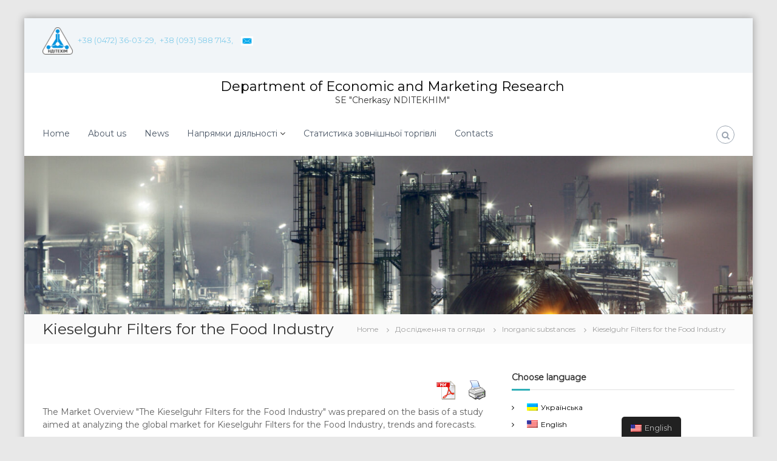

--- FILE ---
content_type: text/html; charset=UTF-8
request_url: http://niitehimlaz.2mcl.com/en/2022/05/03/kizelgurovi-filtri-dlya-xarchovo%D1%97-promislovosti/
body_size: 11434
content:
<!DOCTYPE html>
<html lang="en-US">
<head>
<meta charset="UTF-8">
<meta name="viewport" content="width=device-width, initial-scale=1">
<link rel="profile" href="http://gmpg.org/xfn/11">

<title>Кізельгурові фільтри для харчової промисловості &#8211; Відділ техніко-економічних та маркетингових досліджень</title>
<link rel='dns-prefetch' href='//s.w.org' />
<link rel="alternate" type="application/rss+xml" title="Відділ техніко-економічних та маркетингових досліджень &raquo; Feed" href="http://niitehimlaz.2mcl.com/en/feed/" />
<link rel="alternate" type="application/rss+xml" title="Відділ техніко-економічних та маркетингових досліджень &raquo; Comments Feed" href="http://niitehimlaz.2mcl.com/en/comments/feed/" />
		<script type="text/javascript">
			window._wpemojiSettings = {"baseUrl":"https:\/\/s.w.org\/images\/core\/emoji\/12.0.0-1\/72x72\/","ext":".png","svgUrl":"https:\/\/s.w.org\/images\/core\/emoji\/12.0.0-1\/svg\/","svgExt":".svg","source":{"concatemoji":"http:\/\/niitehimlaz.2mcl.com\/wp-includes\/js\/wp-emoji-release.min.js?ver=5.4.18"}};
			/*! This file is auto-generated */
			!function(e,a,t){var n,r,o,i=a.createElement("canvas"),p=i.getContext&&i.getContext("2d");function s(e,t){var a=String.fromCharCode;p.clearRect(0,0,i.width,i.height),p.fillText(a.apply(this,e),0,0);e=i.toDataURL();return p.clearRect(0,0,i.width,i.height),p.fillText(a.apply(this,t),0,0),e===i.toDataURL()}function c(e){var t=a.createElement("script");t.src=e,t.defer=t.type="text/javascript",a.getElementsByTagName("head")[0].appendChild(t)}for(o=Array("flag","emoji"),t.supports={everything:!0,everythingExceptFlag:!0},r=0;r<o.length;r++)t.supports[o[r]]=function(e){if(!p||!p.fillText)return!1;switch(p.textBaseline="top",p.font="600 32px Arial",e){case"flag":return s([127987,65039,8205,9895,65039],[127987,65039,8203,9895,65039])?!1:!s([55356,56826,55356,56819],[55356,56826,8203,55356,56819])&&!s([55356,57332,56128,56423,56128,56418,56128,56421,56128,56430,56128,56423,56128,56447],[55356,57332,8203,56128,56423,8203,56128,56418,8203,56128,56421,8203,56128,56430,8203,56128,56423,8203,56128,56447]);case"emoji":return!s([55357,56424,55356,57342,8205,55358,56605,8205,55357,56424,55356,57340],[55357,56424,55356,57342,8203,55358,56605,8203,55357,56424,55356,57340])}return!1}(o[r]),t.supports.everything=t.supports.everything&&t.supports[o[r]],"flag"!==o[r]&&(t.supports.everythingExceptFlag=t.supports.everythingExceptFlag&&t.supports[o[r]]);t.supports.everythingExceptFlag=t.supports.everythingExceptFlag&&!t.supports.flag,t.DOMReady=!1,t.readyCallback=function(){t.DOMReady=!0},t.supports.everything||(n=function(){t.readyCallback()},a.addEventListener?(a.addEventListener("DOMContentLoaded",n,!1),e.addEventListener("load",n,!1)):(e.attachEvent("onload",n),a.attachEvent("onreadystatechange",function(){"complete"===a.readyState&&t.readyCallback()})),(n=t.source||{}).concatemoji?c(n.concatemoji):n.wpemoji&&n.twemoji&&(c(n.twemoji),c(n.wpemoji)))}(window,document,window._wpemojiSettings);
		</script>
		<style type="text/css">
img.wp-smiley,
img.emoji {
	display: inline !important;
	border: none !important;
	box-shadow: none !important;
	height: 1em !important;
	width: 1em !important;
	margin: 0 .07em !important;
	vertical-align: -0.1em !important;
	background: none !important;
	padding: 0 !important;
}
</style>
	<link rel='stylesheet' id='wp-block-library-css'  href='http://niitehimlaz.2mcl.com/wp-includes/css/dist/block-library/style.min.css?ver=5.4.18' type='text/css' media='all' />
<link rel='stylesheet' id='contact-form-7-css'  href='http://niitehimlaz.2mcl.com/wp-content/plugins/contact-form-7/includes/css/styles.css?ver=5.1.9' type='text/css' media='all' />
<link rel='stylesheet' id='pdfprnt_frontend-css'  href='http://niitehimlaz.2mcl.com/wp-content/plugins/pdf-print/css/frontend.css?ver=2.2.1' type='text/css' media='all' />
<link rel='stylesheet' id='trp-floater-language-switcher-style-css'  href='http://niitehimlaz.2mcl.com/wp-content/plugins/translatepress-multilingual/assets/css/trp-floater-language-switcher.css?ver=1.7.6' type='text/css' media='all' />
<link rel='stylesheet' id='trp-language-switcher-style-css'  href='http://niitehimlaz.2mcl.com/wp-content/plugins/translatepress-multilingual/assets/css/trp-language-switcher.css?ver=1.7.6' type='text/css' media='all' />
<link rel='stylesheet' id='font-awesome-css'  href='http://niitehimlaz.2mcl.com/wp-content/themes/flash/css/font-awesome.min.css?ver=5.4.18' type='text/css' media='' />
<link rel='stylesheet' id='flash-style-css'  href='http://niitehimlaz.2mcl.com/wp-content/themes/flash/style.css?ver=5.4.18' type='text/css' media='all' />
<link rel='stylesheet' id='responsive-css'  href='http://niitehimlaz.2mcl.com/wp-content/themes/flash/css/responsive.min.css?ver=5.4.18' type='text/css' media='' />
<link rel='stylesheet' id='kirki-styles-flash_config-css'  href='http://niitehimlaz.2mcl.com/wp-content/themes/flash/inc/kirki/assets/css/kirki-styles.css?ver=3.0.35.3' type='text/css' media='all' />
<style id='kirki-styles-flash_config-inline-css' type='text/css'>
body{font-family:Montserrat, Helvetica, Arial, sans-serif;font-weight:400;}
</style>
<script type='text/javascript' src='http://niitehimlaz.2mcl.com/wp-includes/js/jquery/jquery.js?ver=1.12.4-wp'></script>
<script type='text/javascript' src='http://niitehimlaz.2mcl.com/wp-includes/js/jquery/jquery-migrate.min.js?ver=1.4.1'></script>
<script type='text/javascript' src='http://niitehimlaz.2mcl.com/wp-content/plugins/pdf-print/js/html2canvas.js?ver=5.4.18'></script>
<script type='text/javascript' src='http://niitehimlaz.2mcl.com/wp-content/plugins/pdf-print/js/jspdf.js?ver=5.4.18'></script>
<script type='text/javascript'>
/* <![CDATA[ */
var pdfprnt_file_settings = {"margin_left":"15","margin_right":"15","margin_top":"16","margin_bottom":"16","page_size":"A4","file_action":"open","file_name":"\u041a\u0456\u0437\u0435\u043b\u044c\u0433\u0443\u0440\u043e\u0432\u0456 \u0444\u0456\u043b\u044c\u0442\u0440\u0438 \u0434\u043b\u044f \u0445\u0430\u0440\u0447\u043e\u0432\u043e\u0457 \u043f\u0440\u043e\u043c\u0438\u0441\u043b\u043e\u0432\u043e\u0441\u0442\u0456"};
/* ]]> */
</script>
<script type='text/javascript' src='http://niitehimlaz.2mcl.com/wp-content/plugins/pdf-print/js/front-script.js?ver=5.4.18'></script>
<link rel='https://api.w.org/' href='http://niitehimlaz.2mcl.com/en/wp-json/' />
<link rel="EditURI" type="application/rsd+xml" title="RSD" href="http://niitehimlaz.2mcl.com/xmlrpc.php?rsd" />
<link rel="wlwmanifest" type="application/wlwmanifest+xml" href="http://niitehimlaz.2mcl.com/wp-includes/wlwmanifest.xml" /> 
<link rel='prev' title='Нітрат кальцію рідкий' href='http://niitehimlaz.2mcl.com/en/2021/09/17/nitrat-kalciyu-ridkij/' />
<link rel='next' title='Кормові амінокислоти (Л-лізин, Д, Л-метіонін, Л-треонін, Л-триптофан, валін)' href='http://niitehimlaz.2mcl.com/en/2022/05/03/kormovi-aminokisloti-l-lizin-d-l-metionin-l-triopin-l-triptofan-valin/' />
<meta name="generator" content="WordPress 5.4.18" />
<link rel="canonical" href="http://niitehimlaz.2mcl.com/en/2022/05/03/kizelgurovi-filtri-dlya-xarchovo%d1%97-promislovosti/" />
<link rel='shortlink' href='http://niitehimlaz.2mcl.com/en/?p=1668' />
<link rel="alternate" type="application/json+oembed" href="http://niitehimlaz.2mcl.com/en/wp-json/oembed/1.0/embed?url=http%3A%2F%2Fniitehimlaz.2mcl.com%2Fen%2F2022%2F05%2F03%2Fkizelgurovi-filtri-dlya-xarchovo%25d1%2597-promislovosti%2F" />
<link rel="alternate" type="text/xml+oembed" href="http://niitehimlaz.2mcl.com/en/wp-json/oembed/1.0/embed?url=http%3A%2F%2Fniitehimlaz.2mcl.com%2Fen%2F2022%2F05%2F03%2Fkizelgurovi-filtri-dlya-xarchovo%25d1%2597-promislovosti%2F&#038;format=xml" />
<link rel="alternate" hreflang="uk" href="http://niitehimlaz.2mcl.com/2022/05/03/kizelgurovi-filtri-dlya-xarchovo%d1%97-promislovosti/"/>
<link rel="alternate" hreflang="en-US" href="http://niitehimlaz.2mcl.com/en/2022/05/03/kizelgurovi-filtri-dlya-xarchovo%D1%97-promislovosti/"/>
<style type="text/css" id="custom-background-css">
body.custom-background { background-color: #e8e8e8; }
</style>
	<link rel="icon" href="http://niitehimlaz.2mcl.com/wp-content/uploads/2020/06/niilogo-100.jpg" sizes="32x32" />
<link rel="icon" href="http://niitehimlaz.2mcl.com/wp-content/uploads/2020/06/niilogo-100.jpg" sizes="192x192" />
<link rel="apple-touch-icon" href="http://niitehimlaz.2mcl.com/wp-content/uploads/2020/06/niilogo-100.jpg" />
<meta name="msapplication-TileImage" content="http://niitehimlaz.2mcl.com/wp-content/uploads/2020/06/niilogo-100.jpg" />
</head>

<body class="post-template-default single single-post postid-1668 single-format-standard custom-background translatepress-en_US boxed  center-logo-below-menu right-sidebar">


<div id="preloader-background">
	<div id="spinners">
		<div id="preloader">
			<span></span>
			<span></span>
			<span></span>
			<span></span>
			<span></span>
		</div>
	</div>
</div>


<div id="page" class="site">
	<a class="skip-link screen-reader-text" href="#content" data-no-translation="" data-trp-gettext="">Skip to content</a>

	
	<header id="masthead" class="site-header" role="banner">
				<div class="header-top">
			<div class="tg-container">
				<div class="tg-column-wrapper clearfix">
					<div class="left-content">
						<p><img class="align:left size-full" src="http://niitehimlaz.2mcl.com/wp-content/uploads/2020/06/niilogoUA-e1592817041333.png" alt="" width="50" height="45" />  <span style="font-size: small;color: #87ceeb">+38 (0472) 36-03-29,  +38 (093) 588 7143, <a href="mailto:niitehimlaz@2upost.com"><img class="alignnone size-full wp-image-134" src="http://niitehimlaz.2mcl.com/wp-content/uploads/2020/06/mail-e1592818235300.png" alt="" width="40" height="30" /></a></span></p>					</div>
					<div class="right-content">
											</div>
				</div>
			</div>
		</div>
		
		<div class="header-bottom">
			<div class="tg-container">

				<div class="logo">
					
					<div class="logo-text site-branding">
													<p class="site-title"><a href="http://niitehimlaz.2mcl.com/en/" rel="home">Department of Economic and Marketing Research</a></p>
													<p class="site-description">SE "Cherkasy NDITEKHIM"</p>
											</div>
				</div>
				<div class="site-navigation-wrapper">
					<nav id="site-navigation" class="main-navigation" role="navigation">
						<div class="menu-toggle">
							<i class="fa fa-bars"></i>
						</div>
						<div class="menu-main-hor-container"><ul id="primary-menu" class="menu"><li id="menu-item-23" class="menu-item menu-item-type-post_type menu-item-object-page menu-item-23"><a href="http://niitehimlaz.2mcl.com/en/viddil-texniko-ekonomichnix-ta-market.html">Home</a></li>
<li id="menu-item-168" class="menu-item menu-item-type-post_type menu-item-object-page menu-item-168"><a href="http://niitehimlaz.2mcl.com/en/about-us.html">About us</a></li>
<li id="menu-item-172" class="menu-item menu-item-type-taxonomy menu-item-object-category menu-item-172"><a href="http://niitehimlaz.2mcl.com/en/category/%d0%bd%d0%be%d0%b2%d0%b8%d0%bd%d0%b8/">News</a></li>
<li id="menu-item-2204" class="menu-item menu-item-type-taxonomy menu-item-object-category menu-item-has-children menu-item-2204"><a href="http://niitehimlaz.2mcl.com/en/category/napryamki-diyalnosti/">Напрямки діяльності</a>
<ul class="sub-menu">
	<li id="menu-item-2360" class="menu-item menu-item-type-post_type menu-item-object-post menu-item-2360"><a href="http://niitehimlaz.2mcl.com/en/2025/07/07/novi-naukovo-texnichni-rozrobki-dp-cherkaskij-nditexim-2025-rik-sichen-cherven/">Актуальні розробки</a></li>
	<li id="menu-item-2455" class="menu-item menu-item-type-post_type menu-item-object-page menu-item-2455"><a href="http://niitehimlaz.2mcl.com/en/ntr-v-rozrobci.html">НТР &#8211; в розробці</a></li>
	<li id="menu-item-2418" class="menu-item menu-item-type-post_type menu-item-object-page menu-item-2418"><a href="http://niitehimlaz.2mcl.com/en/sektoralna-analitika.html">Секторальна аналітика</a></li>
	<li id="menu-item-2441" class="menu-item menu-item-type-post_type menu-item-object-page menu-item-2441"><a href="http://niitehimlaz.2mcl.com/en/monitoring.html">Моніторинг стану хімічної промисловості України</a></li>
	<li id="menu-item-173" class="menu-item menu-item-type-taxonomy menu-item-object-category current-post-ancestor menu-item-has-children menu-item-173"><a href="http://niitehimlaz.2mcl.com/en/category/doslidzhennya-ta-oglyadi/">Дослідження та огляди</a>
	<ul class="sub-menu">
		<li id="menu-item-2290" class="menu-item menu-item-type-post_type menu-item-object-post menu-item-2290"><a href="http://niitehimlaz.2mcl.com/en/2025/04/13/rozrobki-2025-roku/">Розробки 2025 року</a></li>
		<li id="menu-item-2074" class="menu-item menu-item-type-post_type menu-item-object-post menu-item-2074"><a href="http://niitehimlaz.2mcl.com/en/2024/07/05/rozrobki-2024-roku/">Розробки 2024 року</a></li>
		<li id="menu-item-2075" class="menu-item menu-item-type-post_type menu-item-object-post menu-item-2075"><a href="http://niitehimlaz.2mcl.com/en/2024/07/05/rozrobki-2023-roku/">Розробки 2023 року</a></li>
		<li id="menu-item-238" class="menu-item menu-item-type-taxonomy menu-item-object-category menu-item-has-children menu-item-238"><a href="http://niitehimlaz.2mcl.com/en/category/doslidzhennya-ta-oglyadi/arxiv/">Archive</a>
		<ul class="sub-menu">
			<li id="menu-item-207" class="menu-item menu-item-type-taxonomy menu-item-object-category current-post-ancestor current-menu-parent current-post-parent menu-item-207"><a href="http://niitehimlaz.2mcl.com/en/category/doslidzhennya-ta-oglyadi/neorganichni-spoluki/">Inorganic substances</a></li>
			<li id="menu-item-199" class="menu-item menu-item-type-taxonomy menu-item-object-category menu-item-199"><a href="http://niitehimlaz.2mcl.com/en/category/doslidzhennya-ta-oglyadi/organichni-spoluki/">Organic substances</a></li>
			<li id="menu-item-223" class="menu-item menu-item-type-taxonomy menu-item-object-category menu-item-223"><a href="http://niitehimlaz.2mcl.com/en/category/doslidzhennya-ta-oglyadi/mineralni-ta-organichni-dobriva/">Mineral and organic fertilizers</a></li>
		</ul>
</li>
	</ul>
</li>
	<li id="menu-item-2211" class="menu-item menu-item-type-post_type menu-item-object-post menu-item-2211"><a href="http://niitehimlaz.2mcl.com/en/2024/04/14/viddil-reach-dp-cherkaskij-nditexim-proponuye-taki-poslugi/">Advisory and informational services</a></li>
</ul>
</li>
<li id="menu-item-2063" class="menu-item menu-item-type-post_type menu-item-object-page menu-item-2063"><a href="http://niitehimlaz.2mcl.com/en/statistika-zovnishno%d1%97-torgivli.html">Статистика зовнішньої торгівлі</a></li>
<li id="menu-item-682" class="menu-item menu-item-type-post_type menu-item-object-page menu-item-682"><a href="http://niitehimlaz.2mcl.com/en/zvyaztisya-z-nami.html">Contacts</a></li>
</ul></div>					</nav><!-- #site-navigation -->

					
											<div class="header-action-container">

							
														<div class="search-wrap">
								<div class="search-icon">
									<i class="fa fa-search"></i>
								</div>
								<div class="search-box">
									
<form role="search" method="get" class="searchform" action="http://niitehimlaz.2mcl.com/en/" data-trp-original-action="http://niitehimlaz.2mcl.com/en/">
	<label>
		<span class="screen-reader-text" data-no-translation="" data-trp-gettext="">Search for:</span>
		<input type="search" class="search-field" placeholder="Search …" value="" name="s" data-no-translation-placeholder="" />
	</label>
	<button type="submit" class="search-submit btn search-btn"><span class="screen-reader-text" data-no-translation="" data-trp-gettext="">Search</span><i class="fa fa-search"></i></button>
<input type="hidden" name="trp-form-language" value="en"/></form>
								</div>
							</div>
													</div>
									</div>

				<div class="header-action-container">
					
										<div class="search-wrap">
						<div class="search-icon">
							<i class="fa fa-search"></i>
						</div>
						<div class="search-box">
							
<form role="search" method="get" class="searchform" action="http://niitehimlaz.2mcl.com/en/" data-trp-original-action="http://niitehimlaz.2mcl.com/en/">
	<label>
		<span class="screen-reader-text" data-no-translation="" data-trp-gettext="">Search for:</span>
		<input type="search" class="search-field" placeholder="Search …" value="" name="s" data-no-translation-placeholder="" />
	</label>
	<button type="submit" class="search-submit btn search-btn"><span class="screen-reader-text" data-no-translation="" data-trp-gettext="">Search</span><i class="fa fa-search"></i></button>
<input type="hidden" name="trp-form-language" value="en"/></form>
						</div>
					</div>
									</div>
			</div>
		</div>
	</header><!-- #masthead -->

	
	<div id="wp-custom-header" class="wp-custom-header"><img src="http://niitehimlaz.2mcl.com/wp-content/uploads/2020/06/cropped-chemieanlage_neu_01.jpg" width="1500" height="326" alt="Відділ техніко-економічних та маркетингових досліджень" srcset="http://niitehimlaz.2mcl.com/wp-content/uploads/2020/06/cropped-chemieanlage_neu_01.jpg 1500w, http://niitehimlaz.2mcl.com/wp-content/uploads/2020/06/cropped-chemieanlage_neu_01-300x65.jpg 300w, http://niitehimlaz.2mcl.com/wp-content/uploads/2020/06/cropped-chemieanlage_neu_01-1024x223.jpg 1024w, http://niitehimlaz.2mcl.com/wp-content/uploads/2020/06/cropped-chemieanlage_neu_01-768x167.jpg 768w" sizes="(max-width: 1500px) 100vw, 1500px" /></div>
		<nav id="flash-breadcrumbs" class="breadcrumb-trail breadcrumbs">
		<div class="tg-container">
			<h1 class="trail-title">Kieselguhr Filters for the Food Industry</h1>			<ul class="trail-items"><li class="trail-item trail-begin"><a class="trail-home" href="http://niitehimlaz.2mcl.com/en/" title="Home" data-no-translation-title=""><span data-no-translation="" data-trp-gettext="">Home</span></a></li><li class="trail-item item-category"><span><a href="http://niitehimlaz.2mcl.com/en/category/doslidzhennya-ta-oglyadi/">Дослідження та огляди</a></span></li><li class="trail-item item-category"><span><a href="http://niitehimlaz.2mcl.com/en/category/doslidzhennya-ta-oglyadi/neorganichni-spoluki/">Inorganic substances</a></span></li><li class="trail-item"><span>Kieselguhr Filters for the Food Industry</span></li></ul>		</div>
	</nav>
	
	
	<div id="content" class="site-content">
		<div class="tg-container">

	
	<div id="primary" class="content-area">
		<main id="main" class="site-main" role="main">

		
<article id="post-1668" class="post-1668 post type-post status-publish format-standard hentry category-neorganichni-spoluki">

	
		
	<div class="entry-content-block">
		<header class="entry-header">
			<div class="entry-title hidden">Kieselguhr Filters for the Food Industry</div>		</header><!-- .entry-header -->

				<div class="entry-meta">
					</div><!-- .entry-meta -->
		
		<div class="entry-content">
							<div class="pdfprnt-buttons pdfprnt-buttons-post pdfprnt-top-right"><a href="http://niitehimlaz.2mcl.com/en/2022/05/03/kizelgurovi-filtri-dlya-xarchovo%D1%97-promislovosti/?print=pdf" class="pdfprnt-button pdfprnt-button-pdf" target="_blank"><img src="http://niitehimlaz.2mcl.com/wp-content/plugins/pdf-print/images/pdf.png" alt="image_pdf" title="View PDF" data-no-translation-title="" /></a><a href="http://niitehimlaz.2mcl.com/en/2022/05/03/kizelgurovi-filtri-dlya-xarchovo%D1%97-promislovosti/?print=print" class="pdfprnt-button pdfprnt-button-print" target="_blank"><img src="http://niitehimlaz.2mcl.com/wp-content/plugins/pdf-print/images/print.png" alt="image_print" title="Print Content" data-no-translation-title="" /></a></div><p>The Market Overview "The Kieselguhr Filters for the Food Industry" was prepared on the basis of a study aimed at analyzing the global market for Kieselguhr Filters for the Food Industry, trends and forecasts.<span id="more-1668"></span></p>
<p>The research object is kieselguhr filters for the food industry, their production and consumption.</p>
<p>Kieselguhr filters are used to remove and separate from the manufactured product organic origin contaminants - yeast residues, hops, coagulated protein. Depending on the technology of different beers production varying degrees of diatomite grinding are used, thus achieving a given quality of product purification.</p>
<p>In the first review part "Kieselguhr filters" the general information on a product is considered: identification, classification, properties. Kieselguhr application in other industries.</p>
<p>The second part considers the global market: the largest kieselguhr filters manufacturers, capacities, investment projects. Production dynamics and geographical structure. Global production and consumption balance. The market forecast for 2020-2025 (in the regional context). World trade, volumes of product involved in intraregional and interregional trade. Geographical structure of world exports and imports. Prices.</p>
<p>The third part of the review concerned the  kieselguhr filters market in terms of regions and countries: manufacturers, dossiers, details, main products and investment projects. 
Production: dynamics and regional structure. Consumption: dynamics and regional structure. 
Foreign trade (by country):  exports and imports geographical structure.  Region trade balance.</p>
<p>The Period 2015-2020. Forecast 2021-2025.</p>
<p>Contains 452 pages, 182 figures, 330 tables.</p>
<p>Study Geography. The Global Market. Regions / Countries:</p>
<ul>
<li>- North America: USA, Canada;</li>
<li>- Latin America (Argentina, Brazil, Barbados, Belize, Bolivia Venezuela, Guatemala, Honduras, Dominican Republic, Colombia, Costa Rica, Cuba, Mexico, Nicaragua, Panama, Paraguay, Peru, Trinidad and Tobago, Chili, Uruguay, Uruguay El Salvador, Jamaica);</li>
<li>- Western Europe (Austria, Belgium, Great Britain, Germany, Greece, Denmark, Ireland, Iceland, Spain, Italy, Luxembourg, the Netherlands, Norway, Portugal, Finland, France, Switzerland, Sweden);</li>
<li>- Central and Eastern Europe (Albania, Bulgaria, Bosnia and Herzegovina, Hungary, Latvia, Lithuania, Macedonia, Poland, Romania, Serbia, Slovakia, Slovenia, Montenegro, the Czech Republic, Croatia, Estonia);</li>
<li>- Eurasia (Azerbaijan, Armenia, Belarus, Georgia, Kazakhstan, Kyrgyzstan, Moldova, Tajikistan, Turkmenistan, Russia, Uzbekistan, Ukraine);</li>
<li>- Asia (Afghanistan, Bangladesh, Vietnam, Hong Kong, Japan, India, Indonesia, Cambodia, China, South Korea, North Korea, Laos, Malaysia, Mongolia, Myanmar, Nepal, Pakistan, Singapore, Thailand, Taiwan, Philippines , Sri Lanka);</li>
<li>- Middle East (Bahrain, Israel, Jordan, Iraq, Iran, Yemen, Qatar, Kuwait, Lebanon, UAE, Oman, Palestine, Saudi Arabia, Syria, Turkey);</li>
<li>- Africa (Algeria, Angola, Botswana, Gabon, Ghana, Egypt, Zambia, Zimbabwe, Cameroon, Kenya, Congo DR, Côte d'Ivoire, Mauritania, Madagascar, Malawi, Morocco, Mozambique, Namibia, Nigeria, Senegal, Senegal Tanzania, Tunisia, Uganda, Equatorial Guinea, Ethiopia, South Africa);</li>
<li>- Australia and Oceania (Australia, New Zealand, New Caledonia, Papua New Guinea).</li>
</ul>
<p>The Work of 2020.</p>
<p>Reviews are periodically updated (production and customs statistics, prices, investment projects, capacity, details revision and dossiers of manufacturers, consumer companies, suppliers).</p>
<p>It is possible to finalize/develop a review on the specifications of the Customer.</p>
<p>Typical content of marketing reviews see the section «The reviews».</p>
<p>For the relevant content please contact by the phone or e-mail indicated below:</p>
<p>Тел.: +380 (472) 36-03-29, (093) 588 71 43 або</p>
<p>e- mail: <a href="mailto:niitehim.info@gmail.com">niitehim.info@gmail.com</a></p>
								</div><!-- .entry-content -->

		<footer class="entry-footer">
			<span class="cat-links"><i class="fa fa-folder-open"></i> <a href="http://niitehimlaz.2mcl.com/en/category/doslidzhennya-ta-oglyadi/neorganichni-spoluki/" rel="category tag">Inorganic substances</a> </span>		</footer><!-- .entry-footer -->
	</div>

	
</article><!-- #post-## -->

	<nav class="navigation post-navigation" role="navigation" aria-label="Posts" data-no-translation-aria-label="">
		<h2 class="screen-reader-text" data-no-translation="" data-trp-gettext="">Post navigation</h2>
		<div class="nav-links"><div class="nav-previous"><a href="http://niitehimlaz.2mcl.com/en/2021/09/17/nitrat-kalciyu-ridkij/" rel="prev"><span><i class="fa fa-angle-left"></i></span>
		<span class="entry-title">Calcium Nitrate Liquid</span></a></div><div class="nav-next"><a href="http://niitehimlaz.2mcl.com/en/2022/05/03/kormovi-aminokisloti-l-lizin-d-l-metionin-l-triopin-l-triptofan-valin/" rel="next"><span><i class="fa fa-angle-right"></i></span>
		<span class="entry-title">Кормові амінокислоти (Л-лізин, Д, Л-метіонін, Л-треонін, Л-триптофан, валін)</span></a></div></div>
	</nav>

	<div class="related-posts-wrapper">

		<h4 class="related-posts-main-title">
			<i class="fa fa-thumbs-up"></i><span data-no-translation="" data-trp-gettext="">You May Also Like</span>
		</h4>

		<div class="related-posts tg-column-wrapper clearfix">
							<div class="tg-column-3">

					
					<div class="wrapper">

						<h3 class="entry-title">
							<a href="http://niitehimlaz.2mcl.com/en/2021/09/17/cirkonij-dioksid-cirkoniyu/" rel="bookmark" title="Цирконій/діоксид цирконію">Zirconium / Zirconium Dioxide</a>
						</h3><!--/.post-title-->

						<div class="entry-meta">
							<span class="entry-date"><i class="fa fa-clock-o"></i><a href="http://niitehimlaz.2mcl.com/en/2021/09/17/cirkonij-dioksid-cirkoniyu/" rel="bookmark"><time class="date published" datetime="2021-09-17T11:38:22+03:00">17.09.2021</time><time class="updated" datetime="2022-09-23T16:34:27+03:00">23.09.2022</time></a></span><span class="entry-author vcard author"> <i class="fa fa-user"></i><a class="url fn n" href="http://niitehimlaz.2mcl.com/en/author/adminlaz/">adminlaz</a></span>						</div><!-- .entry-meta -->

					</div>
				</div>
								<div class="tg-column-3">

					
					<div class="wrapper">

						<h3 class="entry-title">
							<a href="http://niitehimlaz.2mcl.com/en/2020/07/29/tripolifosfat-natriyu/" rel="bookmark" title="Триполіфосфат натрію">Триполіфосфат натрію</a>
						</h3><!--/.post-title-->

						<div class="entry-meta">
							<span class="entry-date"><i class="fa fa-clock-o"></i><a href="http://niitehimlaz.2mcl.com/en/2020/07/29/tripolifosfat-natriyu/" rel="bookmark"><time class="date published" datetime="2020-07-29T11:04:50+03:00">29.07.2020</time><time class="updated" datetime="2020-07-29T11:05:07+03:00">29.07.2020</time></a></span><span class="entry-author vcard author"> <i class="fa fa-user"></i><a class="url fn n" href="http://niitehimlaz.2mcl.com/en/author/adminlaz/">adminlaz</a></span>						</div><!-- .entry-meta -->

					</div>
				</div>
								<div class="tg-column-3">

					
					<div class="wrapper">

						<h3 class="entry-title">
							<a href="http://niitehimlaz.2mcl.com/en/2020/07/23/koagulyanti/" rel="bookmark" title="Коагулянти (сульфат алюмінію, солі заліза)">Коагулянти (сульфат алюмінію, солі заліза)</a>
						</h3><!--/.post-title-->

						<div class="entry-meta">
							<span class="entry-date"><i class="fa fa-clock-o"></i><a href="http://niitehimlaz.2mcl.com/en/2020/07/23/koagulyanti/" rel="bookmark"><time class="date published" datetime="2020-07-23T16:49:44+03:00">23.07.2020</time><time class="updated" datetime="2020-07-28T10:50:59+03:00">28.07.2020</time></a></span><span class="entry-author vcard author"> <i class="fa fa-user"></i><a class="url fn n" href="http://niitehimlaz.2mcl.com/en/author/adminlaz/">adminlaz</a></span>						</div><!-- .entry-meta -->

					</div>
				</div>
				
		</div>
	</div>


		</main><!-- #main -->
	</div><!-- #primary -->

	
<aside id="secondary" class="widget-area" role="complementary">

	
	<section id="nav_menu-2" class="widget widget_nav_menu"><h3 class="widget-title">Choose language</h3><div class="menu-language-container"><ul id="menu-language" class="menu"><li id="menu-item-184" class="trp-language-switcher-container menu-item menu-item-type-post_type menu-item-object-language_switcher menu-item-184"><a href="http://niitehimlaz.2mcl.com/2022/05/03/kizelgurovi-filtri-dlya-xarchovo%d1%97-promislovosti/"><span data-no-translation><img class="trp-flag-image" src="http://niitehimlaz.2mcl.com/wp-content/plugins/translatepress-multilingual/assets/images/flags/uk.png" width="18" height="12" alt="uk" title="Українська"><span class="trp-ls-language-name">Українська</span></span></a></li>
<li id="menu-item-1711" class="trp-language-switcher-container menu-item menu-item-type-post_type menu-item-object-language_switcher menu-item-1711"><a href="http://niitehimlaz.2mcl.com/en/2022/05/03/kizelgurovi-filtri-dlya-xarchovo%D1%97-promislovosti/"><span data-no-translation><img class="trp-flag-image" src="http://niitehimlaz.2mcl.com/wp-content/plugins/translatepress-multilingual/assets/images/flags/en_US.png" width="18" height="12" alt="en_US" title="English"><span class="trp-ls-language-name">English</span></span></a></li>
</ul></div></section><section id="categories-3" class="widget widget_categories"><h3 class="widget-title">Headings</h3>		<ul>
				<li class="cat-item cat-item-43"><a href="http://niitehimlaz.2mcl.com/en/category/aktualni-rozrobki/">Актуальні розробки</a>
</li>
	<li class="cat-item cat-item-2"><a href="http://niitehimlaz.2mcl.com/en/category/doslidzhennya-ta-oglyadi/">Дослідження та огляди</a>
<ul class='children'>
	<li class="cat-item cat-item-35"><a href="http://niitehimlaz.2mcl.com/en/category/doslidzhennya-ta-oglyadi/arxiv/">Archive</a>
</li>
	<li class="cat-item cat-item-34"><a href="http://niitehimlaz.2mcl.com/en/category/doslidzhennya-ta-oglyadi/mineralni-ta-organichni-dobriva/">Mineral and organic fertilizers</a>
</li>
	<li class="cat-item cat-item-33"><a href="http://niitehimlaz.2mcl.com/en/category/doslidzhennya-ta-oglyadi/neorganichni-spoluki/">Inorganic substances</a>
</li>
	<li class="cat-item cat-item-30"><a href="http://niitehimlaz.2mcl.com/en/category/doslidzhennya-ta-oglyadi/organichni-spoluki/">Organic substances</a>
</li>
</ul>
</li>
	<li class="cat-item cat-item-31"><a href="http://niitehimlaz.2mcl.com/en/category/konsultacijno-informacijni-poslugi/">Advisory and informational services</a>
</li>
	<li class="cat-item cat-item-40"><a href="http://niitehimlaz.2mcl.com/en/category/monitoring-stanu-ximichno%d1%97-promislovosti-ukra%d1%97ni/">Моніторинг стану хімічної промисловості України</a>
</li>
	<li class="cat-item cat-item-41"><a href="http://niitehimlaz.2mcl.com/en/category/napryamki-diyalnosti/">Напрямки діяльності</a>
</li>
	<li class="cat-item cat-item-4"><a href="http://niitehimlaz.2mcl.com/en/category/%d0%bd%d0%be%d0%b2%d0%b8%d0%bd%d0%b8/">News</a>
</li>
	<li class="cat-item cat-item-39"><a href="http://niitehimlaz.2mcl.com/en/category/rozrobki/">Розробки</a>
</li>
	<li class="cat-item cat-item-42"><a href="http://niitehimlaz.2mcl.com/en/category/sektoralna-analitika/">Секторальна аналітика</a>
</li>
		</ul>
			</section><section id="archives-2" class="widget widget_archive"><h3 class="widget-title">Archive</h3>		<ul>
				<li><a href='http://niitehimlaz.2mcl.com/en/2026/01/' data-no-translation="" data-trp-gettext="">January 2026</a></li>
	<li><a href='http://niitehimlaz.2mcl.com/en/2025/10/' data-no-translation="" data-trp-gettext="">October 2025</a></li>
	<li><a href='http://niitehimlaz.2mcl.com/en/2025/07/' data-no-translation="" data-trp-gettext="">July 2025</a></li>
	<li><a href='http://niitehimlaz.2mcl.com/en/2025/06/' data-no-translation="" data-trp-gettext="">June 2025</a></li>
	<li><a href='http://niitehimlaz.2mcl.com/en/2025/05/' data-no-translation="" data-trp-gettext="">May 2025</a></li>
	<li><a href='http://niitehimlaz.2mcl.com/en/2025/04/' data-no-translation="" data-trp-gettext="">April 2025</a></li>
	<li><a href='http://niitehimlaz.2mcl.com/en/2025/03/' data-no-translation="" data-trp-gettext="">March 2025</a></li>
	<li><a href='http://niitehimlaz.2mcl.com/en/2025/02/' data-no-translation="" data-trp-gettext="">February 2025</a></li>
	<li><a href='http://niitehimlaz.2mcl.com/en/2025/01/' data-no-translation="" data-trp-gettext="">January 2025</a></li>
	<li><a href='http://niitehimlaz.2mcl.com/en/2024/12/' data-no-translation="" data-trp-gettext="">December 2024</a></li>
	<li><a href='http://niitehimlaz.2mcl.com/en/2024/11/' data-no-translation="" data-trp-gettext="">November 2024</a></li>
	<li><a href='http://niitehimlaz.2mcl.com/en/2024/10/' data-no-translation="" data-trp-gettext="">October 2024</a></li>
	<li><a href='http://niitehimlaz.2mcl.com/en/2024/09/' data-no-translation="" data-trp-gettext="">September 2024</a></li>
	<li><a href='http://niitehimlaz.2mcl.com/en/2024/08/' data-no-translation="" data-trp-gettext="">August 2024</a></li>
	<li><a href='http://niitehimlaz.2mcl.com/en/2024/07/' data-no-translation="" data-trp-gettext="">July 2024</a></li>
	<li><a href='http://niitehimlaz.2mcl.com/en/2024/06/' data-no-translation="" data-trp-gettext="">June 2024</a></li>
	<li><a href='http://niitehimlaz.2mcl.com/en/2024/05/' data-no-translation="" data-trp-gettext="">May 2024</a></li>
	<li><a href='http://niitehimlaz.2mcl.com/en/2024/04/' data-no-translation="" data-trp-gettext="">April 2024</a></li>
	<li><a href='http://niitehimlaz.2mcl.com/en/2024/03/' data-no-translation="" data-trp-gettext="">March 2024</a></li>
	<li><a href='http://niitehimlaz.2mcl.com/en/2024/02/' data-no-translation="" data-trp-gettext="">February 2024</a></li>
	<li><a href='http://niitehimlaz.2mcl.com/en/2024/01/' data-no-translation="" data-trp-gettext="">January 2024</a></li>
	<li><a href='http://niitehimlaz.2mcl.com/en/2023/11/' data-no-translation="" data-trp-gettext="">November 2023</a></li>
	<li><a href='http://niitehimlaz.2mcl.com/en/2023/10/' data-no-translation="" data-trp-gettext="">October 2023</a></li>
	<li><a href='http://niitehimlaz.2mcl.com/en/2023/09/' data-no-translation="" data-trp-gettext="">September 2023</a></li>
	<li><a href='http://niitehimlaz.2mcl.com/en/2023/08/' data-no-translation="" data-trp-gettext="">August 2023</a></li>
	<li><a href='http://niitehimlaz.2mcl.com/en/2023/07/' data-no-translation="" data-trp-gettext="">July 2023</a></li>
	<li><a href='http://niitehimlaz.2mcl.com/en/2023/06/' data-no-translation="" data-trp-gettext="">June 2023</a></li>
	<li><a href='http://niitehimlaz.2mcl.com/en/2023/05/' data-no-translation="" data-trp-gettext="">May 2023</a></li>
	<li><a href='http://niitehimlaz.2mcl.com/en/2023/04/' data-no-translation="" data-trp-gettext="">April 2023</a></li>
	<li><a href='http://niitehimlaz.2mcl.com/en/2023/03/' data-no-translation="" data-trp-gettext="">March 2023</a></li>
	<li><a href='http://niitehimlaz.2mcl.com/en/2023/02/' data-no-translation="" data-trp-gettext="">February 2023</a></li>
	<li><a href='http://niitehimlaz.2mcl.com/en/2023/01/' data-no-translation="" data-trp-gettext="">January 2023</a></li>
	<li><a href='http://niitehimlaz.2mcl.com/en/2022/11/' data-no-translation="" data-trp-gettext="">November 2022</a></li>
	<li><a href='http://niitehimlaz.2mcl.com/en/2022/10/' data-no-translation="" data-trp-gettext="">October 2022</a></li>
	<li><a href='http://niitehimlaz.2mcl.com/en/2022/09/' data-no-translation="" data-trp-gettext="">September 2022</a></li>
	<li><a href='http://niitehimlaz.2mcl.com/en/2022/05/' data-no-translation="" data-trp-gettext="">May 2022</a></li>
	<li><a href='http://niitehimlaz.2mcl.com/en/2021/09/' data-no-translation="" data-trp-gettext="">September 2021</a></li>
	<li><a href='http://niitehimlaz.2mcl.com/en/2021/04/' data-no-translation="" data-trp-gettext="">April 2021</a></li>
	<li><a href='http://niitehimlaz.2mcl.com/en/2021/03/' data-no-translation="" data-trp-gettext="">March 2021</a></li>
	<li><a href='http://niitehimlaz.2mcl.com/en/2020/07/' data-no-translation="" data-trp-gettext="">July 2020</a></li>
	<li><a href='http://niitehimlaz.2mcl.com/en/2020/06/' data-no-translation="" data-trp-gettext="">June 2020</a></li>
		</ul>
			</section>
	
</aside><!-- #secondary -->

		</div><!-- .tg-container -->
	</div><!-- #content -->

	
	
	<footer id="colophon" class="footer-layout site-footer" role="contentinfo">
		
		<div id="bottom-footer">
			<div class="tg-container">

					

					
			</div>
		</div>
	</footer><!-- #colophon -->

	
		<a href="#masthead" id="scroll-up"><i class="fa fa-chevron-up"></i></a>
	</div><!-- #page -->


        <div id="trp-floater-ls" onclick="" data-no-translation class="trp-language-switcher-container trp-floater-ls-names trp-bottom-right" >
            <div id="trp-floater-ls-current-language" class="trp-with-flags">
                <a href="javascript:void(0)" class="trp-floater-ls-disabled-language trp-ls-disabled-language" onclick="void(0)">
					<img class="trp-flag-image" src="http://niitehimlaz.2mcl.com/wp-content/plugins/translatepress-multilingual/assets/images/flags/en_US.png" width="18" height="12" alt="en_US" title="English">English				</a>
            </div>
            <div id="trp-floater-ls-language-list" class="trp-with-flags" >
                                    <a href="http://niitehimlaz.2mcl.com/2022/05/03/kizelgurovi-filtri-dlya-xarchovo%d1%97-promislovosti/"  title="Українська">
						<img class="trp-flag-image" src="http://niitehimlaz.2mcl.com/wp-content/plugins/translatepress-multilingual/assets/images/flags/uk.png" width="18" height="12" alt="uk" title="Українська">Українська					</a>
                				<a href="javascript:void(0)"
				   class="trp-floater-ls-disabled-language trp-ls-disabled-language">
					<img class="trp-flag-image" src="http://niitehimlaz.2mcl.com/wp-content/plugins/translatepress-multilingual/assets/images/flags/en_US.png" width="18" height="12" alt="en_US" title="English">English				</a>
            </div>
        </div>

    <script type='text/javascript'>
/* <![CDATA[ */
var trp_data = {"trp_custom_ajax_url":"http:\/\/niitehimlaz.2mcl.com\/wp-content\/plugins\/translatepress-multilingual\/includes\/trp-ajax.php","trp_wp_ajax_url":"http:\/\/niitehimlaz.2mcl.com\/wp-admin\/admin-ajax.php","trp_language_to_query":"en_US","trp_original_language":"uk","trp_current_language":"en_US","trp_skip_selectors":["[data-no-translation]","[data-no-dynamic-translation]","[data-trp-translate-id-innertext]","script","style","head","trp-span","translate-press","#select2-billing_country-results","#select2-shipping_country-results","[data-trp-translate-id]","[data-trpgettextoriginal]","[data-trp-post-slug]"],"trp_base_selectors":["data-trp-translate-id","data-trpgettextoriginal","data-trp-post-slug"],"trp_attributes_selectors":{"text":{"accessor":"outertext","attribute":false},"block":{"accessor":"innertext","attribute":false},"image_src":{"selector":"img[src]","accessor":"src","attribute":true},"submit":{"selector":"input[type='submit'],input[type='button']","accessor":"value","attribute":true},"placeholder":{"selector":"input[placeholder],textarea[placeholder]","accessor":"placeholder","attribute":true},"title":{"selector":"[title]","accessor":"title","attribute":true},"a_href":{"selector":"a[href]","accessor":"href","attribute":true},"button":{"accessor":"outertext","attribute":false},"option":{"accessor":"innertext","attribute":false}},"trp_attributes_accessors":["outertext","innertext","src","value","placeholder","title","href"],"gettranslationsnonceregular":"0c9daab115","showdynamiccontentbeforetranslation":"","skip_strings_from_dynamic_translation":[],"skip_strings_from_dynamic_translation_for_substrings":{"href":["amazon-adsystem","googleads","g.doubleclick"]},"duplicate_detections_allowed":"100"};
/* ]]> */
</script>
<script type='text/javascript' src='http://niitehimlaz.2mcl.com/wp-content/plugins/translatepress-multilingual/assets/js/trp-translate-dom-changes.js?ver=1.7.6'></script>
<script type='text/javascript'>
/* <![CDATA[ */
var wpcf7 = {"apiSettings":{"root":"http:\/\/niitehimlaz.2mcl.com\/en\/wp-json\/contact-form-7\/v1","namespace":"contact-form-7\/v1"}};
/* ]]> */
</script>
<script type='text/javascript' src='http://niitehimlaz.2mcl.com/wp-content/plugins/contact-form-7/includes/js/scripts.js?ver=5.1.9'></script>
<script type='text/javascript' src='http://niitehimlaz.2mcl.com/wp-content/themes/flash/js/jquery.nav.min.js?ver=5.4.18'></script>
<script type='text/javascript' src='http://niitehimlaz.2mcl.com/wp-content/themes/flash/js/flash.min.js?ver=5.4.18'></script>
<script type='text/javascript' src='http://niitehimlaz.2mcl.com/wp-content/themes/flash/js/navigation.min.js?ver=5.4.18'></script>
<script type='text/javascript' src='http://niitehimlaz.2mcl.com/wp-content/themes/flash/js/skip-link-focus-fix.js?ver=20151215'></script>
<script type='text/javascript' src='http://niitehimlaz.2mcl.com/wp-includes/js/wp-embed.min.js?ver=5.4.18'></script>
<script type='text/javascript' src='http://niitehimlaz.2mcl.com/wp-content/themes/flash/inc/kirki/modules/webfont-loader/vendor-typekit/webfontloader.js?ver=3.0.28'></script>
<script type='text/javascript'>
WebFont.load({google:{families:['Montserrat:400:cyrillic,cyrillic-ext,devanagari,greek,greek-ext,khmer,latin,latin-ext,vietnamese,hebrew,arabic,bengali,gujarati,tamil,telugu,thai']}});
</script>

</body>
</html>